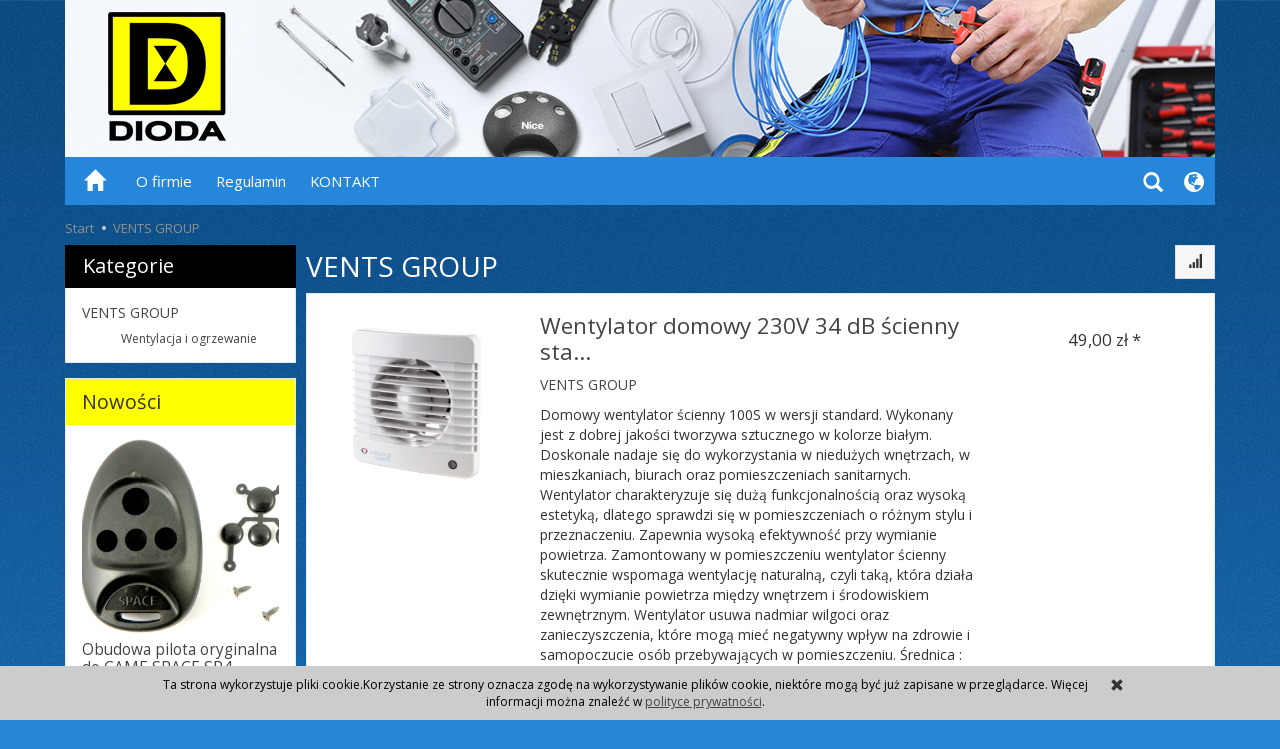

--- FILE ---
content_type: text/html; charset=utf-8
request_url: http://diodasklep.eu/manufacturer/vents-group
body_size: 10976
content:
<!DOCTYPE html>
<html lang="pl">
   <head>
      <meta name="viewport" content="width=device-width, initial-scale=1.0, maximum-scale=1.0" /> 
      
      
      

      
      
       
      
      
      
      
      
      
      
      
      
      
      
      
      
      
      <meta http-equiv="Content-Type" content="text/html; charset=utf-8" />
<meta name="keywords" content="VENTS GROUP" />
<title>VENTS GROUP</title>
<link rel="canonical" href="http://diodasklep.eu/manufacturer/vents-group" />
      <link href="/bootstrap/css/bootstrap.min.css?v320" rel="stylesheet" type="text/css" />
      <link href="/cache/css/a8c12b4f045e3064f3f7893c74740c51.css?lm=1573652007" rel="stylesheet" type="text/css" media="screen" />

      <script src="/cache/js/240722525d5163420dc3edd40009fdd6.js?lm=1573570918" type="text/javascript"></script>

      <link rel="shortcut icon" type="image/x-icon" href="/favicon.ico" />
      <link href="https://fonts.googleapis.com/css?family=Open+Sans:400,400i,700,700i&amp;subset=latin-ext" rel="stylesheet">
      
      
      <!--[if IE 9]>
         <style type="text/css">
         select.form-control
         {
            padding-right: 0;
            background-image: none;
         }
         </style> 
      <![endif]-->

      <script type="text/javascript">    
      //<![CDATA[
         jQuery(function($) {
            $(document).ready(function(){
               $('body [data-equalizer]').equalizer({ use_tallest: true });
               $(window).scroll(function () {
                    if ($(this).scrollTop() > 100) {
                        $('#toTop').fadeIn();
                    } else {
                        $('#toTop').fadeOut();
                    }
               });
               $('#toTop').click(function () {
                    $("html, body").animate({
                        scrollTop: 0
                    }, 300);
                    return false;
               });

               var scroll = false;
               var $window = $(window);
               $window.scroll(function() {
                  scroll = true;
               });
               setInterval(function() {
                  if (scroll) {
                     if($window.scrollTop() + $window.height() >= $(document).height()-250) {
                        $('#phone-call').show()
                     }else{
                        $('#phone-call').hide()
                     }
                     scroll = false;
                  }
               }, 255);

            });
         });
      //]]>
      </script> 
      
        
         </head>
   <body>
       
      <header>
    <div id="top" class="container">  
    <div id="header" class="clearfix hidden-xs">
        <div id="logo">            
            <a href="/">
                <img src="/images/frontend/theme/diodasklep7/logo.png" alt="Logo" />
            </a>
        </div>   
    </div>
</div>
<div id="header-navbar-position">
    <div id="header-navbar-outer">
        <div class="container">  
            <nav id="header-navbar" class="navbar" role="navigation">    
                <div id="logo_small" class="visible-xs">
                    <div>
                        <a href="/">
                            <img src="/images/frontend/theme/diodasklep7/_editor/prod/ab82a5aad617364f456ad82fc735a6a0.png" alt="Logo" />
                        </a>
                     </div>
                </div>           
                <div id="navbar-buttons" class="btn-group pull-right">  
                    <button id="nav-button-search" type="button" class="btn btn-navbar hidden-xs collapsed" data-toggle="collapse" data-target="#nav-search"  data-parent="#header-navbar">
                        <span class="glyphicon glyphicon-search"></span>
                    </button>
                    <button id="nav-button-settings" class="btn btn-navbar hidden-xs collapsed" data-toggle="collapse" data-target="#nav-settings" data-parent="#header-navbar">
                        <span class="glyphicon glyphicon-globe"></span>
                    </button>                                                                  
                </div>           
                <div class="navbar-header">
                    <button id="nav-button-menu" type="button" class="navbar-toggle collapsed" data-toggle="collapse" data-target="#nav-menu" data-parent="#header-navbar">
                        <span class="icon-bar"></span>
                        <span class="icon-bar"></span>
                        <span class="icon-bar"></span>
                    </button>                            
                </div>               
                <!-- Menu -->
                <div id="nav-menu" class="navbar-collapse collapse">
                    <ul class="nav navbar-nav horizontal-categories hidden-xs hidden-sm">
    <li class="home-icon">
        <a href="/">
            <span class="glyphicon glyphicon-home"></span>
        </a>                     
    </li>
</ul>
<ul class="nav navbar-nav horizontal-categories">                       
    <li class="visible-xs">
        <form action="/product/search" class="form-inline search" method="get">
    <div class="input-group">
        <label class="sr-only" for="search">Wyszukaj</label>
        <input type="search" autocomplete="off" class="form-control" name="query" value="" placeholder='Wpisz czego szukasz' />
        <span class="input-group-btn">
            <button class="btn btn-primary" type="submit"><span class="glyphicon glyphicon-search"></span></button>
        </span>                                
    </div>
</form>


<script id="search-result-tpl" type="text/x-template">
    <div class="media">
        <div class="media-left">
            <a href="#">
                <img class="media-object" src="{%=o.image%}" alt="{%=o.name%}">
            </a>
        </div>
        <div class="media-body">
            <h4 class="media-heading">{%=o.name%}</h4>
            {% if (o.price) { %}
                <div class="price-info">
                    {% if (o.price.type == 'gross_net')  { %}
                        <span class="price">{%=o.price.brutto%}</span>
                    {% } else if (o.price.type == 'net_gross') { %}
                        <span class="price">{%=o.price.netto%}</span>
                    {% } else if (o.price.type == 'only_net') { %}
                        <span class="price">{%=o.price.netto%}</span>
                    {% } else { %}
                        <span class="price">{%=o.price.brutto%}</span>
                    {% } %}
                </div>
            {% } %}
        </div>
    </div>
</script>

<script type="text/javascript">
    jQuery(function($) {
        $('.search').submit(function() {
            var input = $(this).find('input[name=query]');

            if (!input.val()) {
                input.parent().addClass('has-error');
                return false;
            } 

            input.parent().removeClass('has-error');
            return true;            
        });

        var products = new Bloodhound({
            datumTokenizer: Bloodhound.tokenizers.obj.whitespace('name'),
            queryTokenizer: Bloodhound.tokenizers.whitespace,
            remote: {
                url: '/search/typeahead?query=%QUERY',
                wildcard: '%QUERY'
            },
            limit: 100
        });
     
        products.initialize();

        var tpl = tmpl($('#search-result-tpl').html());

        var typeahead = $('.search input[type="search"]');
        typeahead.typeahead({
            source: products.ttAdapter(),
            messages: {
                noresults: "Brak produktów dla wybranych kryteriów"
            }, 
            viewport: { selector: '#header-navbar', padding: 0 },   
            template: function(suggestions) {
                var content = '';
                for (var i = 0; i < suggestions.length; i++) {
                    content += '<li data-url="'+suggestions[i].url+'">'+tpl(suggestions[i])+'</li>';
                }
                return content;
            }
        });
    });
</script>

    </li>  
                                                    <li class="dropdown visible-xs visible-sm">
                    <a href="/category/monitoring" class="dropdown-toggle category-link" data-hover="dropdown" data-toggle="dropdown">MONITORING</a>
                    <ul class="dropdown-menu">
                                                    <li><a href="/category/monitoring-kamery" class="category-link">Kamery</a></li>
                                                    <li><a href="/category/monitoring-rejestratory" class="category-link">Rejestratory</a></li>
                                                    <li><a href="/category/monitoring-dyski-twarde" class="category-link">Dyski twarde</a></li>
                                            </ul> 
                </li>
                     
                                                    <li class="dropdown visible-xs visible-sm">
                    <a href="/category/systemy-alarmowe" class="dropdown-toggle category-link" data-hover="dropdown" data-toggle="dropdown">SYSTEMY ALARMOWE</a>
                    <ul class="dropdown-menu">
                                                    <li><a href="/category/systemy-alarmowe-centrale-alarmowe" class="category-link">Centrale alarmowe</a></li>
                                                    <li><a href="/category/systemy-alarmowe-czujniki" class="category-link">Czujniki</a></li>
                                                    <li><a href="/category/systemy-alarmowe-sygnalizatory-wewnetrzne" class="category-link">Sygnalizatory wewnętrzne</a></li>
                                                    <li><a href="/category/systemy-alarmowe-sygnalizatory-zewnetrzne" class="category-link">Sygnalizatory zewnętrzne</a></li>
                                            </ul> 
                </li>
                     
                                                    <li class="dropdown visible-xs visible-sm">
                    <a href="/category/piloty-do-bram-wjazdowych" class="dropdown-toggle category-link" data-hover="dropdown" data-toggle="dropdown">Piloty do bram wjazdowych</a>
                    <ul class="dropdown-menu">
                                                    <li><a href="/category/piloty-do-bram-wjazdowych-faac" class="category-link">FAAC</a></li>
                                                    <li><a href="/category/piloty-do-bram-wjazdowych-nice" class="category-link">NICE</a></li>
                                                    <li><a href="/category/piloty-do-bram-wjazdowych-dtm" class="category-link">DTM</a></li>
                                                    <li><a href="/category/piloty-do-bram-wjazdowych-came" class="category-link">CAME</a></li>
                                                    <li><a href="/category/piloty-do-bram-wjazdowych-proxima" class="category-link">PROXIMA</a></li>
                                                    <li><a href="/category/piloty-do-bram-wjazdowych-beninca" class="category-link">BENINCA</a></li>
                                                    <li><a href="/category/piloty-do-bram-wjazdowych-kinggates" class="category-link">KINGGATES</a></li>
                                                    <li><a href="/category/piloty-do-bram-wjazdowych-hormann" class="category-link">HORMANN</a></li>
                                                    <li><a href="/category/piloty-do-bram-wjazdowych-obudowy-do-pilotow" class="category-link">Obudowy do pilotów</a></li>
                                                    <li><a href="/category/piloty-do-bram-wjazdowych-roger" class="category-link">ROGER</a></li>
                                            </ul> 
                </li>
                     
                                                    <li class="dropdown visible-xs visible-sm">
                    <a href="/category/automatyka" class="dropdown-toggle category-link" data-hover="dropdown" data-toggle="dropdown">AUTOMATYKA</a>
                    <ul class="dropdown-menu">
                                                    <li><a href="/category/automatyka-domofony" class="category-link">Domofony</a></li>
                                                    <li><a href="/category/automatyka-elektrozaczepy" class="category-link">Elektrozaczepy</a></li>
                                                    <li><a href="/category/automatyka-akcesoria-do-bram" class="category-link">Akcesoria do bram</a></li>
                                                    <li><a href="/category/automatyka-wideodomofony" class="category-link">Wideodomofony</a></li>
                                                    <li><a href="/category/automatyka-dzwonki" class="category-link">Dzwonki</a></li>
                                                    <li><a href="/category/automatyka-szyldy-do-zaczepow" class="category-link">Szyldy do zaczepów</a></li>
                                                    <li><a href="/category/automatyka-sterowniki-radiowe" class="category-link">Sterowniki radiowe</a></li>
                                                    <li><a href="/category/automatyka-transformatory-dzwonkowe" class="category-link">Transformatory dzwonkowe</a></li>
                                                    <li><a href="/category/automatyka-lampy-sygnalizacyjne-do-bram-automatycznych" class="category-link">Lampy sygnalizacyjne do Bram Automatycznych</a></li>
                                                    <li><a href="/category/automatyka-smart-home-fibaro" class="category-link">SMART HOME FIBARO</a></li>
                                            </ul> 
                </li>
                     
                                                    <li class="dropdown visible-xs visible-sm">
                    <a href="/category/osprzet-elektryczny" class="dropdown-toggle category-link" data-hover="dropdown" data-toggle="dropdown">Osprzęt elektryczny</a>
                    <ul class="dropdown-menu">
                                                    <li><a href="/category/osprzet-elektryczny-wylaczniki-nadmiaropradowe" class="category-link">Wyłączniki nadmiaroprądowe</a></li>
                                                    <li><a href="/category/osprzet-elektryczny-przekazniki" class="category-link">Przekaźniki</a></li>
                                            </ul> 
                </li>
                     
                                                    <li class="dropdown visible-xs visible-sm">
                    <a href="/category/gniazdka-elektryczne-i-laczniki" class="dropdown-toggle category-link" data-hover="dropdown" data-toggle="dropdown">Gniazdka elektryczne i łączniki</a>
                    <ul class="dropdown-menu">
                                                    <li><a href="/category/gniazdka-elektryczne-i-laczniki-gniazdka-simon" class="category-link">Gniazdka i łączniki SIMON 10</a></li>
                                                    <li><a href="/category/gniazdka-elektryczne-i-laczniki-gniazdka-schneider-electric" class="category-link">Gniazdka SCHNEIDER-ELECTRIC</a></li>
                                                    <li><a href="/category/gniazdka-elektryczne-i-laczniki-gniazdka-legrand" class="category-link">Gniazdka i łączniki LEGRAND</a></li>
                                                    <li><a href="/category/gniazdka-elektryczne-i-laczniki-gniazdka-simon-54" class="category-link">Gniazdka i łączniki SIMON 54</a></li>
                                                    <li><a href="/category/gniazdka-elektryczne-i-laczniki-gniazdka-i-laczniki-basic" class="category-link">Gniazdka i łączniki BASIC</a></li>
                                                    <li><a href="/category/gniazdka-elektryczne-i-laczniki-gniazdka-i-laczniki-ospel" class="category-link">Gniazdka i łączniki OSPEL</a></li>
                                                    <li><a href="/category/gniazdka-elektryczne-i-laczniki-gniazda-i-laczniki-hager-polo" class="category-link">Gniazda i łączniki HAGER POLO</a></li>
                                                    <li><a href="/category/gniazdka-elektryczne-i-laczniki-gniazda-i-laczniki-kos-elektro-system" class="category-link">Gniazda i łączniki KOS-ELEKTRO SYSTEM</a></li>
                                            </ul> 
                </li>
                     
                                                    <li class="dropdown visible-xs visible-sm">
                    <a href="/category/oswietlenie" class="dropdown-toggle category-link" data-hover="dropdown" data-toggle="dropdown">Oświetlenie</a>
                    <ul class="dropdown-menu">
                                                    <li><a href="/category/oswietlenie-oprawy-zewnetrzne" class="category-link">Oprawy zewnętrzne</a></li>
                                                    <li><a href="/category/oswietlenie-oprawy-wewnetrzne" class="category-link">Oprawy wewnętrzne</a></li>
                                                    <li><a href="/category/oswietlenie-osprzet-do-opraw-oswietleniowych" class="category-link">Osprzęt do opraw oświetleniowych</a></li>
                                                    <li><a href="/category/oswietlenie-slupy-oswietleniowe" class="category-link">Słupy oświetleniowe</a></li>
                                                    <li><a href="/category/oswietlenie-oprawy-uliczne" class="category-link">Oprawy uliczne</a></li>
                                            </ul> 
                </li>
                     
                                                    <li class="dropdown visible-xs visible-sm">
                    <a href="/category/przewody" class="dropdown-toggle category-link" data-hover="dropdown" data-toggle="dropdown">Przewody</a>
                    <ul class="dropdown-menu">
                                                    <li><a href="/category/przewody-instalacyjne" class="category-link">Instalacyjne</a></li>
                                                    <li><a href="/category/przewody-energetyczne" class="category-link">Energetyczne</a></li>
                                            </ul> 
                </li>
                     
                        <li class="visible-xs visible-sm">
                <a href="/category/elementy-prowadzenia-przewodow" class="category-link">Elementy prowadzenia przewodów</a>
            </li>
         
                                                    <li class="dropdown visible-xs visible-sm">
                    <a href="/category/rozdzielnice-i-obudowy" class="dropdown-toggle category-link" data-hover="dropdown" data-toggle="dropdown">Rozdzielnice i obudowy</a>
                    <ul class="dropdown-menu">
                                                    <li><a href="/category/rozdzielnice-i-obudowy-szafy-rack" class="category-link">Szafy RACK</a></li>
                                                    <li><a href="/category/rozdzielnice-i-obudowy-rozdzielnice-budowlane" class="category-link">Rozdzielnice budowlane</a></li>
                                            </ul> 
                </li>
                     
                        <li class="visible-xs visible-sm">
                <a href="/category/elektronarzedzia" class="category-link">Elektronarzędzia</a>
            </li>
         
                                                    <li class="dropdown visible-xs visible-sm">
                    <a href="/category/dom-i-ogrod" class="dropdown-toggle category-link" data-hover="dropdown" data-toggle="dropdown">Dom i Ogród</a>
                    <ul class="dropdown-menu">
                                                    <li><a href="/category/dom-i-ogrod-urzadzenia-czyszczace" class="category-link">Urządzenia czyszczące</a></li>
                                                    <li><a href="/category/dom-i-ogrod-warsztat" class="category-link">Warsztat</a></li>
                                            </ul> 
                </li>
                     
                                                    <li class="dropdown visible-xs visible-sm">
                    <a href="/category/osprzet-elektrotechniczny" class="dropdown-toggle category-link" data-hover="dropdown" data-toggle="dropdown">Osprzęt elektrotechniczny</a>
                    <ul class="dropdown-menu">
                                                    <li><a href="/category/osprzet-elektrotechniczny-puszki-instalacyjne" class="category-link">Puszki instalacyjne</a></li>
                                            </ul> 
                </li>
                     
                                                    <li class="dropdown visible-xs visible-sm">
                    <a href="/category/odziez-ochronna-i-bhp" class="dropdown-toggle category-link" data-hover="dropdown" data-toggle="dropdown">Odzież ochronna i BHP</a>
                    <ul class="dropdown-menu">
                                                    <li><a href="/category/odziez-ochronna-i-bhp-ochrona-rak" class="category-link">Ochrona rąk</a></li>
                                                    <li><a href="/category/odziez-ochronna-i-bhp-ochrona-glowy" class="category-link">Ochrona głowy</a></li>
                                                    <li><a href="/category/odziez-ochronna-i-bhp-odziez-ochronna" class="category-link">Odzież ochronna</a></li>
                                                    <li><a href="/category/odziez-ochronna-i-bhp-obuwie-ochronne" class="category-link">Obuwie ochronne</a></li>
                                            </ul> 
                </li>
                     
                                                    <li class="dropdown visible-xs visible-sm">
                    <a href="/category/wentylacja-i-ogrzewanie" class="dropdown-toggle category-link" data-hover="dropdown" data-toggle="dropdown">Wentylacja i ogrzewanie</a>
                    <ul class="dropdown-menu">
                                                    <li><a href="/category/wentylacja-i-ogrzewanie-wentylatory-mieszkaniowe-i-przemyslowe" class="category-link">Wentylatory mieszkaniowe i przemysłowe</a></li>
                                                    <li><a href="/category/wentylacja-i-ogrzewanie-ogrzewanie-elektryczne" class="category-link">Ogrzewanie elektryczne</a></li>
                                            </ul> 
                </li>
                     
                                                    <li class="dropdown visible-xs visible-sm">
                    <a href="/category/ochrona-odgromowa" class="dropdown-toggle category-link" data-hover="dropdown" data-toggle="dropdown">Ochrona odgromowa</a>
                    <ul class="dropdown-menu">
                                                    <li><a href="/category/ochrona-odgromowa-elementy-instalacji-odgromowej" class="category-link">Elementy instalacji odgromowej</a></li>
                                            </ul> 
                </li>
                     
                                                    <li class="dropdown visible-xs visible-sm">
                    <a href="/category/fotowoltaika" class="dropdown-toggle category-link" data-hover="dropdown" data-toggle="dropdown">FOTOWOLTAIKA</a>
                    <ul class="dropdown-menu">
                                                    <li><a href="/category/fotowoltaika-przewody-i-akcesoria-pv" class="category-link">Przewody i akcesoria PV</a></li>
                                                    <li><a href="/category/fotowoltaika-panele-pv" class="category-link">Panele PV</a></li>
                                                    <li><a href="/category/fotowoltaika-panele-polikrystaliczne" class="category-link">Panele polikrystaliczne</a></li>
                                                    <li><a href="/category/fotowoltaika-akcesoria-foltowotaiczne" class="category-link">Akcesoria foltowotaiczne</a></li>
                                                    <li><a href="/category/fotowoltaika-inwertery" class="category-link">Inwertery</a></li>
                                                    <li><a href="/category/fotowoltaika-skrzynki-przylaczeniowe" class="category-link">Skrzynki przyłączeniowe</a></li>
                                            </ul> 
                </li>
                     
                        <li class="visible-xs visible-sm">
                <a href="/category/agregaty-pradotworcze" class="category-link">Agregaty Prądotwórcze</a>
            </li>
         
                                                    <li class="dropdown visible-xs visible-sm">
                    <a href="/category/aparatura-elektrotechniczna-zamel" class="dropdown-toggle category-link" data-hover="dropdown" data-toggle="dropdown">Aparatura elektrotechniczna ZAMEL</a>
                    <ul class="dropdown-menu">
                                                    <li><a href="/category/aparatura-elektrotechniczna-zamel-dzwonki" class="category-link">Dzwonki</a></li>
                                                    <li><a href="/category/aparatura-elektrotechniczna-zamel-sterowanie-radiowe" class="category-link">Sterowanie radiowe</a></li>
                                                    <li><a href="/category/aparatura-elektrotechniczna-zamel-osprzet-elektrotechniczny" class="category-link">Osprzęt elektrotechniczny</a></li>
                                            </ul> 
                </li>
                     
                        <li class="visible-xs visible-sm">
                <a href="/category/fotokomorki-do-bram-wjazdowych" class="category-link">Fotokomórki do Bram Wjazdowych</a>
            </li>
         
                                                    <li class="dropdown visible-xs visible-sm">
                    <a href="/category/napedy-automatyczne-do-bram-wjazdowych" class="dropdown-toggle category-link" data-hover="dropdown" data-toggle="dropdown">Napędy Automatyczne do Bram Wjazdowych</a>
                    <ul class="dropdown-menu">
                                                    <li><a href="/category/napedy-automatyczne-do-bram-wjazdowych-napedy-do-bram-przesuwnych" class="category-link">Napędy do Bram Przesuwnych</a></li>
                                                    <li><a href="/category/napedy-automatyczne-do-bram-wjazdowych-napedy-do-bram-skrzydlowych" class="category-link">Napędy do Bram Skrzydłowych</a></li>
                                                    <li><a href="/category/napedy-automatyczne-do-bram-wjazdowych-napedy-do-bram-garazowych" class="category-link">Napędy do Bram Garażowych</a></li>
                                            </ul> 
                </li>
                     
                                                    <li class="dropdown visible-xs visible-sm">
                    <a href="/category/projektory" class="dropdown-toggle category-link" data-hover="dropdown" data-toggle="dropdown">PROJEKTORY</a>
                    <ul class="dropdown-menu">
                                                    <li><a href="/category/projektory-ekrany-projekcyjne" class="category-link">Ekrany Projekcyjne</a></li>
                                            </ul> 
                </li>
                     
                        <li class="visible-xs visible-sm">
                <a href="/category/drony" class="category-link">DRONY</a>
            </li>
         
                        <li class="visible-xs visible-sm">
                <a href="/category/elektronarzedzia-dewalt" class="category-link">Elektronarzędzia DeWalt</a>
            </li>
         
                                                    <li class="dropdown visible-xs visible-sm">
                    <a href="/category/puszki-instalacyjne" class="dropdown-toggle category-link" data-hover="dropdown" data-toggle="dropdown">Puszki instalacyjne</a>
                    <ul class="dropdown-menu">
                                                    <li><a href="/category/puszki-instalacyjne-puszki-do-plyt-gipsowych" class="category-link">Puszki do płyt gipsowych</a></li>
                                                    <li><a href="/category/puszki-instalacyjne-puszki-natynkowe" class="category-link">Puszki natynkowe</a></li>
                                                    <li><a href="/category/puszki-instalacyjne-puszki-podtynkowe-odgalezne" class="category-link">Puszki podtynkowe odgałęźne</a></li>
                                                    <li><a href="/category/puszki-instalacyjne-puszki-podtynkowe-wielokrotne" class="category-link">Puszki podtynkowe wielokrotne</a></li>
                                                    <li><a href="/category/puszki-instalacyjne-puszki-podtynkowe-z-wkretami" class="category-link">Puszki podtynkowe z wkrętami</a></li>
                                                    <li><a href="/category/puszki-instalacyjne-puszki-podtynkowe-zwykle" class="category-link">Puszki podtynkowe zwykłe</a></li>
                                                    <li><a href="/category/puszki-instalacyjne-puszki-wtynkowe" class="category-link">Puszki wtynkowe</a></li>
                                            </ul> 
                </li>
                     
                        <li class="visible-xs visible-sm">
                <a href="/category/przedluzacze-specjalistyczne" class="category-link">Przedłużacze specjalistyczne</a>
            </li>
         
      
    
        <li><a href="/webpage/o-firmie.html">O firmie</a></li>
    <li><a href="/webpage/regulamin.html">Regulamin</a></li>
    <li><a href="/webpage/kontakt.html">KONTAKT</a></li>

</ul>



<script type="text/javascript">
//<![CDATA[
jQuery(function($) {
    var horizontalCategories = $('.horizontal-categories');
    var headerContainer = $('#header-navbar');
    var buttons = $('#navbar-buttons');
    var categories = horizontalCategories.children(':not(.more)');
    var moreContainer = $('<li style="display: none" class="dropdown more"><a data-toggle="dropdown" data-hover="dropdown" class="dropdown-toggle" href="#"><span class="icon-bar"></span><span class="icon-bar"></span><span class="icon-bar"></span></a><ul class="dropdown-menu"></ul>');


    moreContainer.children("a").dropdownHover();

    horizontalCategories.append(moreContainer); 

    horizontalCategories.bind('highlight', function(event, href) {
        var $this = $(this);
        if (href) {
            $this.find('a[href="'+href+'"]').parents("li").addClass("active"); 
            $this.data('href', href);
        } else {
            $this.find('a[href="'+$this.data('href')+'"]').parents("li").addClass("active");
        }      
    }); 

    function more() {


        var current = 0;
        var content = '';

        moreContainer.hide();

        if ($(window).width() < 768) {
            categories.show(); 
        } else {
            horizontalCategories.css({ visibility: 'hidden', 'height': 0 });  
            
            var widthOffset = moreContainer.width() + buttons.width();
            var width = headerContainer.width() - widthOffset;
            categories.each(function() {
                var li = $(this);
               
                current += li.width();

                if (current >= width) {
                    li.hide();
                    var link = li.children('a');
                    content += '<li><a href="'+link.attr('href')+'" class="category-link">'+link.html()+'</a></li>';
                } else {
                    li.show();
                }
                
            });

            if (content) {
                moreContainer.children('.dropdown-menu').html(content);
                moreContainer.show();
                horizontalCategories.trigger('highlight');  
            } 
            
        }
  
        horizontalCategories.css({ visibility: 'visible', 'height': 'auto' });     
    }

    horizontalCategories.on("click", '.category-link', function() {
        var link = $(this);

        if (link.data('toggle') != 'dropdown' || link.data('toggle') == 'dropdown' && link.parent().hasClass('open')) {
            window.location = $(this).attr('href')+'?horizontal';
            return false;
        }
    }); 

    var win = $(window);

    var throttle = 250,
        handler = function() {
            curr = ( new Date() ).getTime();
            diff = curr - lastCall;

            if ( diff >= throttle ) {

                lastCall = curr;
                $( window ).trigger( "throttledresize" );

            } else {

                if ( heldCall ) {
                    clearTimeout( heldCall );
                }

                // Promise a held call will still execute
                heldCall = setTimeout( handler, throttle - diff );
            }
        },
        lastCall = 0,
        heldCall,
        curr,
        diff;

    win.resize(handler);

    win.on("deviceorientation", handler); 

    win.on("throttledresize", more);

    $(window).one("webkitTransitionEnd otransitionend oTransitionEnd msTransitionEnd transitionend webkitAnimationEnd oanimationend msAnimationEnd animationend", more);

    var img = $('#logo img');
    img.one('load', more);
    if (img.get(0).complete || img.get(0).readyState === 4) {
        more();
    }
});
//]]>   
</script>

                </div>            
                <div class="navbar-dropdown">                
                    <div id="nav-settings" class="hidden-xs navbar-collapse collapse"><ul class="nav navbar-nav"><li class="dropdown"><a href="#" rel="nofollow" class="dropdown-toggle" data-hover="dropdown" data-toggle="dropdown">
    Polska <span class="caret"></span>
</a>
<ul class="dropdown-menu">
    <li class="active"><a href="http://diodasklep.eu/manufacturer/pl/vents-group" rel="nofollow">Polska</a></li>
    <li><a href="/manufacturer/en/vents-group" rel="nofollow">Angielska</a></li>
</ul></li><li class="dropdown"><a href="#" class="dropdown-toggle" data-hover="dropdown" data-toggle="dropdown">
    PLN <b class="caret"></b>
</a>
<ul class="dropdown-menu">
    <li class="active"><a href="/currency/change/currency/4" rel="nofollow">PLN</a></li>
    <li><a href="/currency/change/currency/7" rel="nofollow">CZK</a></li>
    <li><a href="/currency/change/currency/8" rel="nofollow">RUB</a></li>
    <li><a href="/currency/change/currency/9" rel="nofollow">GBP</a></li>
</ul></li></ul></div>
                    <div id="nav-search" class="navbar-collapse collapse hidden-xs">
                        <form action="/product/search" class="form-inline search" method="get">
    <div class="input-group">
        <label class="sr-only" for="search">Wyszukaj</label>
        <input type="search" autocomplete="off" class="form-control" name="query" value="" placeholder='Wpisz czego szukasz' />
        <span class="input-group-btn">
            <button class="btn btn-primary" type="submit"><span class="glyphicon glyphicon-search"></span></button>
        </span>                                
    </div>
</form>


<script id="search-result-tpl" type="text/x-template">
    <div class="media">
        <div class="media-left">
            <a href="#">
                <img class="media-object" src="{%=o.image%}" alt="{%=o.name%}">
            </a>
        </div>
        <div class="media-body">
            <h4 class="media-heading">{%=o.name%}</h4>
            {% if (o.price) { %}
                <div class="price-info">
                    {% if (o.price.type == 'gross_net')  { %}
                        <span class="price">{%=o.price.brutto%}</span>
                    {% } else if (o.price.type == 'net_gross') { %}
                        <span class="price">{%=o.price.netto%}</span>
                    {% } else if (o.price.type == 'only_net') { %}
                        <span class="price">{%=o.price.netto%}</span>
                    {% } else { %}
                        <span class="price">{%=o.price.brutto%}</span>
                    {% } %}
                </div>
            {% } %}
        </div>
    </div>
</script>

<script type="text/javascript">
    jQuery(function($) {
        $('.search').submit(function() {
            var input = $(this).find('input[name=query]');

            if (!input.val()) {
                input.parent().addClass('has-error');
                return false;
            } 

            input.parent().removeClass('has-error');
            return true;            
        });

        var products = new Bloodhound({
            datumTokenizer: Bloodhound.tokenizers.obj.whitespace('name'),
            queryTokenizer: Bloodhound.tokenizers.whitespace,
            remote: {
                url: '/search/typeahead?query=%QUERY',
                wildcard: '%QUERY'
            },
            limit: 100
        });
     
        products.initialize();

        var tpl = tmpl($('#search-result-tpl').html());

        var typeahead = $('.search input[type="search"]');
        typeahead.typeahead({
            source: products.ttAdapter(),
            messages: {
                noresults: "Brak produktów dla wybranych kryteriów"
            }, 
            viewport: { selector: '#header-navbar', padding: 0 },   
            template: function(suggestions) {
                var content = '';
                for (var i = 0; i < suggestions.length; i++) {
                    content += '<li data-url="'+suggestions[i].url+'">'+tpl(suggestions[i])+'</li>';
                }
                return content;
            }
        });
    });
</script>

                    </div>
                </div>
            </nav>
        </div>
    </div>
</div>


<script type="text/javascript">    
//<![CDATA[
jQuery(function($) {
   if ($('#nav-settings  > ul > li:empty').length == 2)
   {
      $('#nav-button-settings').hide();
   } 

   var menuHeight = $('#header-navbar-outer').height();
   var dropdown = $('#header-navbar .dropdown-menu');

   function menuFix() {     

        if ($(window).width() > 768) {
            
            var scrolled = $(window).scrollTop();
            var menuTop = $('#header-navbar-position').offset().top;
            var windowHeight = $(window).height();
            var headerHeight = $('#top').height();

            if (scrolled > menuTop) {
                $('#header-navbar-outer').addClass('navbar-fixed-top');
                $('#header-navbar-position').css('min-height', menuHeight - 1);
                dropdown.css('max-height', windowHeight - menuHeight - 15);
            } else if (scrolled < menuTop) {
                $('#header-navbar-outer').removeClass('navbar-fixed-top');
                $('#header-navbar-position').css('min-height', '');
                dropdown.css('max-height', windowHeight - headerHeight - menuHeight - 15);
            };

        } else {
            dropdown.removeAttr("style");
        };
    }

    $(document).ready(function(){
        menuFix();
        if ($(window).width() < 768) {
            var windowHeightMobile = $(window).height();
            var menuHeightMobile = $('#header-navbar').height();
            $('#header-navbar .navbar-collapse').css('max-height', windowHeightMobile - menuHeightMobile);
        };  
    });
    $(window).scroll(function(){
        menuFix();
    });
    $(window).resize(function(){
        menuFix();
    });
   

});
//]]>
</script> 

</header>

<div id="two-column-layout"> 
    <div class="container">
        <ol class="breadcrumb hidden-xs">
    <li><a href="/">Start</a></li>
	        <li itemscope itemtype="http://data-vocabulary.org/Breadcrumb">
        	<a href="/manufacturer/vents-group" itemprop="url"><span itemprop="title">VENTS GROUP</span></a>
        </li>
	</ol>
        <div class="row">
            <div id="content" class="col-md-9 col-md-push-3 col-lg-9 col-lg-push-3"><div id="product-navbar" class="pull-left">
    <h1>VENTS GROUP</h1>
</div>




     

<div class="sort pull-right">
    <div class="btn-group hidden-sm hidden-xs">
        <div id="producer-filter" class="hidden"></div>
    </div>
    <button id="btn-product-filter" type="button" class="btn btn-default btn-group hidden-md hidden-lg" data-toggle="modal" data-target="#product-filter-modal">
       <span class="glyphicon glyphicon-filter"></span>
    </button>                    
    
<div class="btn-group btn-product-order-by btn-list-sort">
    <button type="button" class="btn btn-default dropdown-toggle" data-toggle="dropdown" style="text-transform: none">
                    <span class="glyphicon glyphicon glyphicon-signal"></span>
            </button>
    <ul class="dropdown-menu" role="menu">
        <li class="dropdown-header">Sortowanie</li>
                    
                            <li>
                    <a href="/manufacturer/vents-group/1/description/name/desc" rel="nofollow">
                                                    <span class="glyphicon glyphicon glyphicon-signal mirror-icon"></span>
                                            
                        Z-A
                    </a>
                </li>
                                        <li class="active">        
                    <a href="/manufacturer/vents-group/1/description/name/asc" rel="nofollow">
                                                    <span class="glyphicon glyphicon glyphicon-signal"></span>
                                            
                        A-Z
                    </a>
                </li>
                                
                            <li>
                    <a href="/manufacturer/vents-group/1/description/price/desc" rel="nofollow">
                                                    <span class="glyphicon glyphicon glyphicon-arrow-down"></span>
                                            
                        Najdroższe
                    </a>
                </li>
                                        <li>        
                    <a href="/manufacturer/vents-group/1/description/price/asc" rel="nofollow">
                                                    <span class="glyphicon glyphicon glyphicon-arrow-up"></span>
                                            
                        Najtańsze
                    </a>
                </li>
                                
                            <li>
                    <a href="/manufacturer/vents-group/1/description/created_at/desc" rel="nofollow">
                                                    <span class="glyphicon glyphicon glyphicon-star"></span>
                                            
                        Najnowsze
                    </a>
                </li>
                                    </ul>
</div> 
      
</div> 

<div class="clearfix"></div>

<div class="product-list clearfix" data-equalizer>
            
        <div id="description-list" class="description-list row">
     
                        <div class="product  col-xs-12 col-sm-12 col-md-12 col-lg-12">
        <div class="thumbnail clearfix">
            <div class="row">
                <div class="col-xs-4 col-sm-3 col-md-3 col-lg-3">
                    <div class="image"><a href="/manufacturer/vents-group/wentylator-domowy-230v-34-db-scienny-standard.html"><img alt="Wentylator domowy 230V 34 dB ścienny standard" src="/media/products/3af3be112db16b3c5ce42efde3fe7439/images/thumbnail/small_wentylator1.jpg?lm=1574627303" /></a></div>
                </div>
                <div class="col-xs-8 col-sm-9 col-md-6 col-lg-6 caption">
                    <h2><p class="name"><span title="Wentylator domowy 230V 34 dB ścienny standard"  class="hint"><a href="/manufacturer/vents-group/wentylator-domowy-230v-34-db-scienny-standard.html" class="product_name">Wentylator domowy 230V 34 dB ścienny sta...</a></span></p></h2>
                    <div class="clearfix"></div>               
                    <div class="info-top hidden-xs">
                                                    <a href="/manufacturer/vents-group">VENTS GROUP</a>  
                         
                    </div>
                                        <p class="description text-left">Domowy wentylator ścienny 100S w wersji standard. Wykonany jest z dobrej jakości tworzywa sztucznego w kolorze białym. Doskonale nadaje się do wykorzystania w niedużych wnętrzach, w mieszkaniach, biurach oraz pomieszczeniach sanitarnych. Wentylator charakteryzuje się dużą funkcjonalnością oraz wysoką estetyką, dlatego sprawdzi się w pomieszczeniach o różnym stylu i przeznaczeniu. Zapewnia wysoką efektywność przy wymianie powietrza. Zamontowany w pomieszczeniu wentylator ścienny skutecznie wspomaga wentylację naturalną, czyli taką, która działa dzięki wymianie powietrza między wnętrzem i środowiskiem zewnętrznym. Wentylator usuwa nadmiar wilgoci oraz zanieczyszczenia, które mogą mieć negatywny wpływ na zdrowie i samopoczucie osób przebywających w pomieszczeniu.
Średnica : 100 mm...</p>
                </div>   
                <div class="col-xs-12 col-sm-12 col-md-3 col-lg-3 caption">
                    <div class="info-right">
                        <div class="st_product_options-color-on-list"></div>      
                        
                                                                                <div class="price nowrap">49,00 zł</div>
                                                                                               
                                            </div>
                    <div class="clearfix"></div>
                </div>
            </div> 
        </div>
    </div>
    </div>
        
        
    </div>

</div>
            <div id="left" class="col-md-3 col-md-pull-9 col-lg-3 col-lg-pull-9 hidden-sm hidden-xs">
                <div id="category-thumbnail" class="thumbnail">
                    <div id="vertical-categories" class="panel panel-primary">
    <div class="panel-heading">
        <h3 class="panel-title">Kategorie</h3>
    </div>
    <div class="panel-body">
        <ul class="nav nav-stacked">
                                        <li>
                    <span class="current">
                        <a href="/manufacturer/vents-group">VENTS GROUP</a>
                    </span>
                    <ul class="nav nav-stacked">
                            
                            <li>
                                <a href="/manufacturer/vents-group/wentylacja-i-ogrzewanie">Wentylacja i ogrzewanie</a>
                            </li>
                                            </ul>        
                </li>
                    </ul>
    </div>
</div>
                    

            <div class="product-filter-container"></div>
        <div id="product-filter-modal" class="modal fade" tabindex="-1" role="dialog" aria-hidden="true">
      <div class="modal-dialog modal-sm">
        <div class="modal-content">
            <div class="modal-header">
                <button type="button" class="close show-products" aria-label="Close"><span aria-hidden="true">&times;</span></button>
                <h4 class="modal-title">Filtr produktów</h4>
            </div>
            <div class="modal-body"><div class="product-filter-container"></div></div>
                <div class="modal-footer">
                                        <a class="btn btn-primary show-products" href="#">Pokaż produkty</a>
                </div>        
        </div>
      </div>
    </div>
    
    <script type="text/javascript">
        jQuery(function($) {
            var producer_filter = $('#producer-filter'); 
            
                            producer_filter.removeClass('hidden');
                        

            function showPreloader() {
                preloader($(this).closest('.product-filter-container'));
            }

            function preloader(selector) {
                selector.prepend('<div class="preloader"><div>');
            }

            $('#product-filter-modal').appendTo('body');

            $('.product-filter-container')
                .on('submit', 'form', showPreloader)
                .on('click', '.reset', showPreloader);

            var modal = $('#product-filter-modal');
            var container = modal.find('.product-filter-container');

            if (producer_filter.html()) {
                container.prepend(producer_filter.html());
            }


            if (container.is(':empty') ) {
                $('#btn-product-filter').removeAttr('style').hide();
            }

            container.on('change', 'select.producer-select', function() {
                $(this).closest('form').submit();
            });

            container.on('submit', 'form', function() {
                var form = $(this);

                $.post(form.attr('action'), form.serialize(), function(data) {
                    container.html(data);
                });

                return false;
            });

            container.on('click', '.reset', function() {
                var btn = $(this);

                $.get(btn.attr('href'), function(data) {
                    container.html(data);
                });                

                return false;
            });

            modal.on('click', '.show-products', function() {
                preloader(container);
                if (window.location.href.indexOf('filter=1') !== -1) {
                    window.location.reload();
                } else {
                    var sep = window.location.href.indexOf('?') !== -1 ? '&' : '?';
                    window.location.assign(window.location.href+sep+'filter=1');
                }
                return false;
            });
        });
    </script>  
     


                </div>
                <div id="product_group_new" class="product_group">
    <div class="product clearfix panel panel-default">
        <div class="panel-heading">
            <h3 class="panel-title"><a href="/group/nowosci">Nowości</a></h3>
        </div>
        <div class="panel-body">
         
             
                <div class="image"><a href="/obudowa-pilota-oryginalna-do-came-space-sp4.html"><img style="max-width: 342px" alt="Obudowa pilota oryginalna do CAME SPACE SP4" src="/media/products/2a8ee017460124468934d70437fb73c0/images/thumbnail/small_obudowa-came-space4.jpg?lm=1573824386" /></a></div>
                <div class="st_product_options-color-on-list"></div>
                <div class="caption">
                    <p class="name"><a href="/obudowa-pilota-oryginalna-do-came-space-sp4.html">Obudowa pilota oryginalna do CAME SPACE SP4</a></p>
                                            <div class="price-box">
                                                            <div class="price"><span class="nowrap">29,00 zł</span></div>
                                                    </div>
                                    </div>
                     
                           <div class="other_group"><a href="/domofon-1-lokalowy-orno-rl-913.html">Domofon 1-lokalowy ORNO RL-913</a></div>
                     
                           <div class="other_group"><a href="/pilot-do-bramy-wjazdowej-came-sp2-2-kanalowy.html">Pilot do bramy wjazdowej CAME SP2     2 - kanałowy</a></div>
                     
                           <div class="other_group"><a href="/wiertarka-udarowa-rb-1010.html">Wiertarka udarowa RB-1010 </a></div>
                     
                           <div class="other_group"><a href="/sygnalizator-optyczno-akustyczny-spl-5020-r-satel.html">Sygnalizator SPL-5020 R SATEL </a></div>
                     
                           <div class="other_group"><a href="/wyrzynarka-rb-1030.html">Wyrzynarka RB-1030</a></div>
                     
                           <div class="other_group"><a href="/pilot-do-bramy-wjazdowej-came-sp4-4-kanalowy.html">Pilot do bramy wjazdowej CAME SP4   4 - kanałowy</a></div>
                     
                           <div class="other_group"><a href="/srubokret-precyzyjny-i-32-bity.html">Śrubokręt precyzyjny i 32 bity</a></div>
                     
                           <div class="other_group"><a href="/obudowa-do-pilota-faac-fix2.html">Obudowa do pilota FAAC FIX2</a></div>
                     
                           <div class="other_group"><a href="/szlifierka-katowa-rb-1020.html">Szlifierka kątowa RB-1020 </a></div>
                     
                           <div class="other_group"><a href="/domofon-1-lokalowy-commax-dp-2hpr.html">Domofon 1-lokalowy COMMAX DP-2HPR</a></div>
                     
                           <div class="other_group"><a href="/wideodomofon-hikvision-ds-kis203.html">Wideodomofon HIKVISION DS-KIS203</a></div>
                     
                           <div class="other_group"><a href="/pilot-do-bramy-faac-740-741-414-fix2-2-kanalowy-zamiennik.html">Pilot do bramy FAAC 740,741,414 FIX2   2- kanałowy ( zamiennik )</a></div>
                     
                           <div class="other_group"><a href="/obudowa-do-pilota-nice-smilo-sm2.html">Obudowa do pilota NICE SMILO SM2 </a></div>
                     
                           <div class="other_group"><a href="/wkretarka-akumulatorowa-rb-1001.html">Wkrętarka akumulatorowa RB-1001 </a></div>
                     
                           <div class="other_group"><a href="/pilot-do-bramy-faac-414-740-fix-3-3-kanalowy-zamiennik.html">Pilot do bramy FAAC 414 , 740 FIX-3 3-kanałowy ( zamiennik )</a></div>
                     
                           <div class="other_group"><a href="/wiertarko-wkretarka-rb-1000.html">Wiertarko-wkrętarka RB-1000</a></div>
                     
                           <div class="other_group"><a href="/domofon-1-lokalowy-orno-rl-901.html">Domofon 1-lokalowy ORNO RL-901</a></div>
                     
                           <div class="other_group"><a href="/wyrzynarka-akumulatorowa-rb-1031.html">Wyrzynarka akumulatorowa RB-1031</a></div>
                     
                           <div class="other_group"><a href="/wideodomofon-hikvision-ds-kis202.html">Wideodomofon HIKVISION DS-KIS202</a></div>
                            </div>
    </div>
</div>
                
                
                
                
                
                
            </div>
        </div>
    </div>
    <footer>
        <div class="navbar navbar-default clearfix" role="navigation">
    <div class="container">
        <div class="row">
            
            <div id="webpage_footer" class="col-xs-12 col-sm-9 col-md-9 col-lg-9">
    <div class="panel-group row" id="accordion_footer">
			    <div class="foot-group list-group col-xs-12 col-sm-3">
	       <h5 class="list-group-item-heading">
	<a data-toggle="collapse" data-parent="#accordion_footer" href="#collapse_2">Informacje <span class="caret hidden-sm hidden-md hidden-lg"></span></a>
</h5>  
<div id="collapse_2" class="list-group collapse">
                 
        <a href="/webpage/o-firmie.html">O firmie</a>
        
                 
        <a href="/webpage/regulamin.html">Regulamin</a>
        
                 
        <a href="/webpage/kontakt.html">KONTAKT</a>
        
                 
        <a href="/webpage/polityka-prywatnosci.html">Polityka prywatności</a>
        
      
</div>
	    </div>
						<div class="foot-group list-group col-xs-12 col-sm-3 visible-xs">
	        <h5 class="list-group-item-heading"><a href="/webpage/kontakt.html">Kontakt</a></h5>
	    </div>
	    	</div>   
</div>   
        </div>
        <div class="copyright clearfix text-muted">
            <a href="https://www.sote.pl/" target="_blank">sklep internetowy<img src="/images/frontend/theme/diodasklep7/copyright.png" alt="sklepy internetowe" width="39" height="12" title="sklep internetowy SOTE"/></a>
    </div>
    </div>
</div>
    </footer>
</div>      
<script type="text/javascript" src="/js/jquery.cookie.js"></script>
<script type="text/javascript">
jQuery(function ($)
{
    $(document).ready(function()
    {   
    
        var cookies = '<div id="cookies_message" style="background: #cccccc;"><div id="cookies_frame" style="width: 990px;"><div id="cookies_close"><span class="glyphicon glyphicon-remove"></span></div><div id="cookies_content" style="color:#000000;">Ta strona wykorzystuje pliki cookie.Korzystanie ze strony oznacza zgodę na wykorzystywanie plików cookie, niektóre mogą być już zapisane w przeglądarce. Więcej informacji można znaleźć w <a href="/webpage/polityka-prywatnosci.html" >polityce prywatności</a>.</div></div></div>'; 
        $( "footer" ).after(cookies); 
         
        var cookies_message = $('#cookies_message');
        var height_cookies_message = $('#cookies_message').height();
        if (!$.cookies.get('cookies_message_hidden')) {
            cookies_message.show();
            $("html").css("padding-bottom", height_cookies_message);
        }

        $('#cookies_close').click(function(){
            cookies_message.hide();
            var expires_at = new Date();
            var years = 20;
            expires_at.setTime(expires_at.getTime() + 1000 * years * 365 * 24 * 60 * 60);
            $.cookies.set('cookies_message_hidden', true, {path: '/', expiresAt: expires_at});
            $("html").css("padding-bottom", "0");
        });
    });
});
</script>

<script type="text/javascript">

    var price_view = "only_gross";
    var list_view = "short";
    var compatibility_text = '<div id="price-star-info">*) brutto + koszty dostawy</div>';
    
    jQuery(function($) {
        $(document).ready(function() {          
            function addStarPostfix() {
                var price = $(this);
                price.html(price.html() + ' *');                
            }

            function showCompatibility() {
                $('footer .copyright').first().prepend(compatibility_text);
            }
                        
            switch (price_view) {
                case "net_gross":
                    if (list_view) {
                        $('#full-list .minor_price, #description-list .minor_price, #main-grid .minor_price').each(addStarPostfix);
                    } else {
                        $('#st_product_options-price-brutto').each(addStarPostfix);
                    } 
                    showCompatibility();
                break;              
            
                case "gross_net":
                    if (list_view) {
                        $('#full-list .major_price, #description-list .major_price, #main-grid .major_price').each(addStarPostfix); 
                    } else {
                        $('#st_product_options-price-brutto').each(addStarPostfix);
                    }
                    showCompatibility();
                break;

                case "only_gross":
                    if (list_view) {
                        $('#full-list .price, #description-list .price, #main-grid .price').each(addStarPostfix); 
                    } else {
                        $('#st_product_options-price-brutto').each(addStarPostfix);
                    }
                    showCompatibility();
                break;
            }
        });
    });
</script>

               <a id="phone-call" href="tel:+48509351879"><span class="glyphicon glyphicon-earphone"></span></a> 
            <a href="#" id="toTop"><span class="glyphicon glyphicon-arrow-up"></span></a>
   </body>
</html>